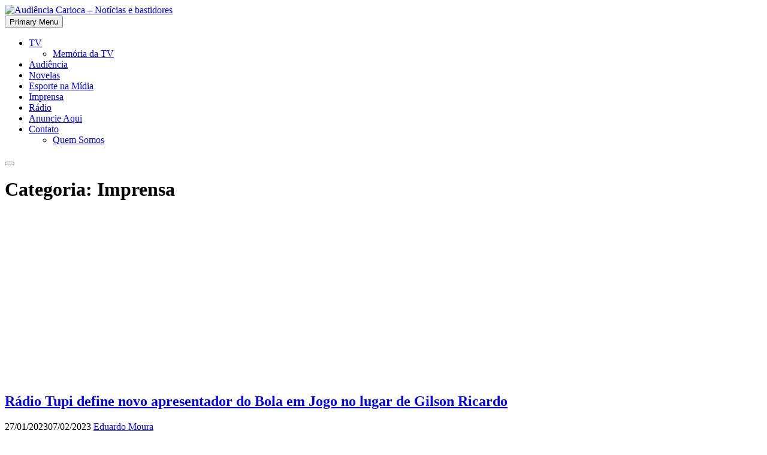

--- FILE ---
content_type: text/html; charset=utf-8
request_url: https://www.google.com/recaptcha/api2/aframe
body_size: 264
content:
<!DOCTYPE HTML><html><head><meta http-equiv="content-type" content="text/html; charset=UTF-8"></head><body><script nonce="g9Fob0XCgbAMhHhreuP1uA">/** Anti-fraud and anti-abuse applications only. See google.com/recaptcha */ try{var clients={'sodar':'https://pagead2.googlesyndication.com/pagead/sodar?'};window.addEventListener("message",function(a){try{if(a.source===window.parent){var b=JSON.parse(a.data);var c=clients[b['id']];if(c){var d=document.createElement('img');d.src=c+b['params']+'&rc='+(localStorage.getItem("rc::a")?sessionStorage.getItem("rc::b"):"");window.document.body.appendChild(d);sessionStorage.setItem("rc::e",parseInt(sessionStorage.getItem("rc::e")||0)+1);localStorage.setItem("rc::h",'1766742277449');}}}catch(b){}});window.parent.postMessage("_grecaptcha_ready", "*");}catch(b){}</script></body></html>

--- FILE ---
content_type: application/javascript; charset=utf-8
request_url: https://fundingchoicesmessages.google.com/f/AGSKWxWtCvDgQ6GH6Yia3G5yfpVQJDbxMOmDL61SZd9YXo-mba5wohA8Drod-w9ZvCxotmj2Em5F8SKSkP13zO9FtlX1-gEYWkKePHK-6n2qQjLA7KB0RFPGXxpwpJRIJIEtHQ75CedfMA==?fccs=W251bGwsbnVsbCxudWxsLG51bGwsbnVsbCxudWxsLFsxNzY2NzQyMjc3LDY5NzAwMDAwMF0sbnVsbCxudWxsLG51bGwsW251bGwsWzcsNiw5XSxudWxsLDIsbnVsbCwiZW4iLG51bGwsbnVsbCxudWxsLG51bGwsbnVsbCwxXSwiaHR0cHM6Ly93d3cuYXVkaWVuY2lhY2FyaW9jYS5jb20uYnIvY2F0ZWdvcnkvaW1wcmVuc2EvcGFnZS83Mi8iLG51bGwsW1s4LCJzQ2hOSDVPc2FrMCJdLFs5LCJlbi1VUyJdLFsxOSwiMiJdLFsxNywiWzBdIl0sWzI0LCIiXSxbMjksImZhbHNlIl1dXQ
body_size: 222
content:
if (typeof __googlefc.fcKernelManager.run === 'function') {"use strict";this.default_ContributorServingResponseClientJs=this.default_ContributorServingResponseClientJs||{};(function(_){var window=this;
try{
var jp=function(a){this.A=_.t(a)};_.u(jp,_.J);var kp=function(a){this.A=_.t(a)};_.u(kp,_.J);kp.prototype.getWhitelistStatus=function(){return _.F(this,2)};var lp=function(a){this.A=_.t(a)};_.u(lp,_.J);var mp=_.Zc(lp),np=function(a,b,c){this.B=a;this.j=_.A(b,jp,1);this.l=_.A(b,_.Jk,3);this.F=_.A(b,kp,4);a=this.B.location.hostname;this.D=_.Ag(this.j,2)&&_.O(this.j,2)!==""?_.O(this.j,2):a;a=new _.Lg(_.Kk(this.l));this.C=new _.Yg(_.q.document,this.D,a);this.console=null;this.o=new _.fp(this.B,c,a)};
np.prototype.run=function(){if(_.O(this.j,3)){var a=this.C,b=_.O(this.j,3),c=_.$g(a),d=new _.Rg;b=_.gg(d,1,b);c=_.D(c,1,b);_.dh(a,c)}else _.ah(this.C,"FCNEC");_.hp(this.o,_.A(this.l,_.Be,1),this.l.getDefaultConsentRevocationText(),this.l.getDefaultConsentRevocationCloseText(),this.l.getDefaultConsentRevocationAttestationText(),this.D);_.ip(this.o,_.F(this.F,1),this.F.getWhitelistStatus());var e;a=(e=this.B.googlefc)==null?void 0:e.__executeManualDeployment;a!==void 0&&typeof a==="function"&&_.Mo(this.o.G,
"manualDeploymentApi")};var op=function(){};op.prototype.run=function(a,b,c){var d;return _.v(function(e){d=mp(b);(new np(a,d,c)).run();return e.return({})})};_.Nk(7,new op);
}catch(e){_._DumpException(e)}
}).call(this,this.default_ContributorServingResponseClientJs);
// Google Inc.

//# sourceURL=/_/mss/boq-content-ads-contributor/_/js/k=boq-content-ads-contributor.ContributorServingResponseClientJs.en_US.sChNH5Osak0.es5.O/d=1/exm=ad_blocking_detection_executable,kernel_loader,loader_js_executable,web_iab_tcf_v2_signal_executable/ed=1/rs=AJlcJMz7a3Aoypzl3FteasZliPsUtk5MMw/m=cookie_refresh_executable
__googlefc.fcKernelManager.run('\x5b\x5b\x5b7,\x22\x5b\x5bnull,\\\x22audienciacarioca.com.br\\\x22,\\\x22AKsRol-rbfH7KZ3mK0UpE-5r9vBoP2dGt8dLWQGwimA_7uNIExjU_GlH3-jktfqtJoXkTIcFngmLuX0ZSMXlzz7iFbQlv82-2r7YCgyYoPcv3lrfG96WEeRAAS-OIY_o4iU5B_wMVWA7SlZc3H4fUFHmx47mQVRfrw\\\\u003d\\\\u003d\\\x22\x5d,null,\x5b\x5bnull,null,null,\\\x22https:\/\/fundingchoicesmessages.google.com\/f\/AGSKWxWCz7Exd2J5FvtoF4dHZxWi_OtV19WKxNLsH45u8hNUv9Joo6SwN9hN8tzMe1tNCk5Uf-boGvfahLCft8Ztd7OpquGoQi0v1r81BT1zIP5IDR_Uu9rWts8L74nv7gc7WlcbB6gaAQ\\\\u003d\\\\u003d\\\x22\x5d,null,null,\x5bnull,null,null,\\\x22https:\/\/fundingchoicesmessages.google.com\/el\/AGSKWxXzDqXSkgb43SjlpJc3sptM82MUUZjmrjGt1H1TghTZhscuR0MN99S3RuNzDYmhpULs3DuRruhSR8ejtywz0N626r0bnXS6zD2ydCQKUvM9ZqWXtoKh1uFrxnXYixqDGGnFtRiesg\\\\u003d\\\\u003d\\\x22\x5d,null,\x5bnull,\x5b7,6,9\x5d,null,2,null,\\\x22en\\\x22,null,null,null,null,null,1\x5d,null,\\\x22Privacy and cookie settings\\\x22,\\\x22Close\\\x22,null,null,null,\\\x22Managed by Google. Complies with IAB TCF. CMP ID: 300\\\x22\x5d,\x5b3,1\x5d\x5d\x22\x5d\x5d,\x5bnull,null,null,\x22https:\/\/fundingchoicesmessages.google.com\/f\/AGSKWxWET2ARSWR3Y6QVTd1wYRt0jvLR3-RPwZy_91rQyqAgU2asoGpBJMrHmH3Lr7HXbVpwobS2TWhhEwSA1cYPqBJqnfVRAiVln3V3XvcV-kH2uztv2DHeNsp4gTxBiPNv40AmjgEdAg\\u003d\\u003d\x22\x5d\x5d');}

--- FILE ---
content_type: application/javascript; charset=utf-8
request_url: https://fundingchoicesmessages.google.com/f/AGSKWxVrbZJw5TxpILXU9Ao5r0U6oqVRp98-itAREnq9wz34aI4L4_durM18Ez-9j6McshHhEK_2Anw1SUFAMP6zgxn6p8tIwK0N0p09imXZcqqNfz-dq3iR8oFIpdYZqjQYuY0VCf_ekD7li2ApOtCPcQK-FtZjJEYV_MDjcN08Ta-MgCK8L5HhLsypiA4T/_/ad-loader./videowall-ad./showadv2.-ad-iframe//ads1.
body_size: -1288
content:
window['a8afcad9-744c-4258-a0ad-93cdb9db6367'] = true;